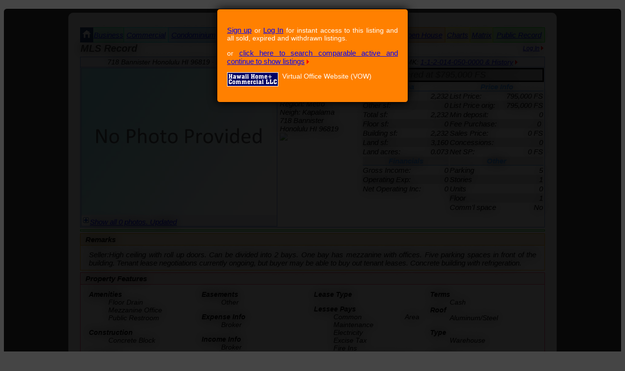

--- FILE ---
content_type: text/html
request_url: http://hawaiihome.cc/mls_com.asp?mls=1012377
body_size: 21260
content:
<!DOCTYPE html>
<html lang="en-US">
<html xmlns="http://www.w3.org/1999/xhtml" xmlns:v="urn:schemas-microsoft-com:vml">
<head>

<head>

<script type="text/javascript">
  var _gaq = _gaq || [];
  _gaq.push(['_setAccount', 'UA-28130896-1']);
  _gaq.push(['_setDomainName', '.hawaiihome.cc']);
  _gaq.push(['_trackPageview']);
  (function() {
    var ga = document.createElement('script'); ga.type = 'text/javascript'; ga.async = true;
    ga.src = ('https:' == document.location.protocol ? 'https://ssl' : 'http://www') + '.google-analytics.com/ga.js';
    var s = document.getElementsByTagName('script')[0]; s.parentNode.insertBefore(ga, s);
  })();
</script>
<link rel="stylesheet" type="text/css" href="css/css.css" />
<link rel="stylesheet" type="text/css" href="css/blur.css" />


<title>718 Bannister   Honolulu HI 96819 Neighborhood: Kapalama Region: Metro MLS: 1012377 Taxkey TMK: 1-1-2-014-050-0000 hawaiihome.cc</title>

<META NAME=DESCRIPTION CONTENT=718 Bannister Honolulu HI 96819 Neighborhood: Kapalama Region: Metro MLS: 1012377 Taxkey TMK: 1-1-2-014-050-0000 hawaiihome.cc>
<META NAME=KEYWORDS CONTENT=718 Bannister Honolulu HI 96819 Neighborhood: Kapalama Region: Metro MLS: 1012377 Taxkey TMK: 1-1-2-014-050-0000 hawaiihome.cc>
<META NAME=TITLE CONTENT=718 Bannister Honolulu HI 96819 Neighborhood: Kapalama Region: Metro MLS: 1012377 Taxkey TMK: 1-1-2-014-050-0000 hawaiihome.cc>
<meta http-equiv="content-type" content="text/html; charset=ISO-8859-1">
<meta http-equiv="pragma" content="no-cache">  
<meta name="author" content="Robin Glass @ gec-1.com">

<meta http-equiv="content-type" content="text/html; charset=utf-8"/>
<link href="https://google-developers.appspot.com/maps/documentation/javascript/examples/default.css" rel="stylesheet" type="text/css" />
<script src="https://maps.googleapis.com/maps/api/js?sensor=false" type="text/javascript"></script>
<script type="text/javascript">

  function initialize() {
    var fenway = new google.maps.LatLng(21.3322671438744,-157.882129826557);
    var mapOptions = {
      center: fenway,
      zoom: 14,
      mapTypeId: google.maps.MapTypeId.ROADMAP
    };
    var map = new google.maps.Map(
        document.getElementById("map_canvas"), mapOptions);
    var panoramaOptions = {
      position: fenway,
      pov: {
        heading: 34,
        pitch: 10,
        zoom: 1
      }
    };
    var panorama = new  google.maps.StreetViewPanorama(document.getElementById("pano"),panoramaOptions);
    map.setStreetView(panorama);
  }
</script>
</head>

<body class=m onload="initialize()"><center>
<center>&nbsp;</center>


<div class=blur>




<a href=https://plus.google.com/108019270540748695243?rel=author content=Google></a>
<div itemscope itemtype=http://schema.org/Offer>
<span itemprop=itemOffered itemscope itemtype=http://schema.org/SingleFamilyResidence>
<span itemprop=name content="Oahu Real Estate For Sale">


<!--gray frame begin-->
<table class=main>

<tr><td class=main><img src=image/ul.jpg border=0 class=showHide></td><td class=main><img src=image/h.jpg border=0 class=showHide></td><td class=main align=right><img src=image/ur.jpg border=0 class=showHide></td></tr>
<tr><td></td><td>

<table class=divider><tr><td class=divider>

<table class=navigation>
<tr>
<td class=home><a  href=index.asp title="Home Page"><img src=image/home.png class=showHide title="Home Page"></a></td>
<td class=bus><a class=bus href=select_bus.asp title="Search Business listings">Business</a></td>
<td class=com><a class=com href=select_com.asp title="Search Commercial Property listings">Commercial</a></td>
<td class=cnd><a class=cnd href=select_cnd.asp title="Search Condominium listings">Condominium</a></td>
<td class=for><a class=for href=select_for.asp title="Search Bank Owned REO Foreclosure listings">Foreclosure</a></td>
<td class=lnd><a class=lnd href=select_lnd.asp title="Search Vacant Land listings">Land</a></td>
<td class=mul><a class=mul href=select_mul.asp title="Search Multi Family Home listings">Multi Family</a></td>
<td class=pud><a class=pud href=select_res.asp title="Search Single Family Home listings">Single Family</a></td>
<td class=res><a class=res href=select_rnt.asp title="Search Rental listings">Rental</a></td>
<td class=rnt><a class=rnt href=openHouse.asp title="Get a list of all Open Houses scheduled during the next 30 days">Open House</a></td>
<td class=cht><a class=cht href=chart.asp title="Real time Statistics and Charts">Charts</a></td>
<td class=mat><a class=mat href=matrix.asp title="Condo Matrix">Matrix</a></td>
<td class=pub><a class=pub href=select_pub.asp title="Search Public Records.  Includes Sales History, Virtual Tours, MLS History and Open Houses">Public Record</a></td>
</tr>
<tr><td colspan=13 class=loggedInOut> 

<table border=0 cellpadding=0 cellspacing=0 width=100%>
<tr>
<td align=left><a class=propertytype>MLS Record</strong></a></td><form method=get action=saveToWatchList.asp>
<td align=right class=loggedInOut>
<a href=logIn.asp title='Register, Log In or Recover Password'>Log In</a> <a href=logIn.asp title='Register, Log In or Recover Password'><img src=redArrow.gif class=showHide></a>
</td></form>
</tr>
</table>


</td>
</tr>
</table>


</td></tr><tr><td class=divider>


<table class=address>
<tr><th class=address>718 Bannister   Honolulu HI 96819&nbsp;&middot;&nbsp;Neighborhood: Kapalama&nbsp;&middot;&nbsp;Region: Metro&nbsp;&middot;&nbsp;MLS: 1012377&nbsp;&middot;&nbsp;TMK: <a target=_blank title='open public record 1-1-2-14-50' href=pub.asp?taxkey=1-1-2-14-50>1-1-2-014-050-0000 &#038; History</a>&nbsp;<a target=_blank title='open public record 1-1-2-14-50' href=pub.asp?taxkey=1-1-2-14-50><img src=image/redArrow.gif class=showHide></a></th></tr>

	<tr><td class=address><table class=splash>
	<tr><td class=splash1>

	<table class=photo1><tr><td class=photo1>

	<img width=400 src=image/noPhoto.jpg>
	<br>


<div style="text-align:justify">
<script language="javascript"> 
function toggleZ() {
	var elem = document.getElementById("togBTexZ");
	var texB = document.getElementById("displayTexZ");
	if(elem.style.display == "block") {
    		elem.style.display = "none";
		texB.innerHTML = "<img src=image/show.png border=0>Show all 0 photos. Updated ";
  	}
	else {
		elem.style.display = "block";
		texB.innerHTML = "<img src=image/hide.png border=0>Hide additional photos";
	}
} 
</script>
<a class=photos id="displayTexZ" href="javascript:toggleZ();"><img src=image/show.png border=0>Show all 0 photos. Updated </a>
</style>



</td></tr></table>
	
	</td><td class=splash2>
	<table class=location>
	<tr><td style="font-family:Calibri,Arial;font-size:18px;weight:800;color:#000000;text-align:center;background-color:#aaaaaa;color:#2f302f;border:3px;border-color:#000000; border-style:solid;">Expired. It was offered at $795,000 FS</td></tr>
	</table>	
	<table class=location>
	<tr><td class=location4>
	<table class=sublocation>
<tr><th class=sublocation>Location</th></tr>
<tr><td class=subLocation>Prop Type: Commercial </td></tr>
<tr><td class=subLocation>Region: <!--<a href=http://www.hawaiihome.cc/chart/chart.html?series=Metro-res&get+charts=Submit>Stats</a>-->Metro</td></tr>
<tr><td class=subLocation>Neigh: Kapalama</td></tr>
<tr><td class=subLocation>718 Bannister<br> </td></tr>
<tr><td class=subLocation> Honolulu HI 96819 </td></tr>
<tr><td class=subLocation><img src=http://chart.apis.google.com/chart?chld=q&chs=110x110&cht=qr&chl=http://hawaiihome.cc/mls_com.asp?mls=1012377></td></tr>

</table>
	</td><td class=location4>
	<table class=sublocation>
<tr><th class=sublocation colspan=2>Area</th></tr>


<tr class=sc><td >Interior sf:</td><td align=right>2,232</td></tr>
<tr class=sc><td >Other sf:</td><td align=right>0</td></tr>
<tr class=sc><td >Total sf:</td><td align=right>2,232</td></tr>
<tr class=sc><td >Floor sf:</td><td align=right>0</td></tr>
<tr class=sc><td >Building sf:</td><td align=right>2,232</td></tr>
<tr class=sc><td >Land sf:</td><td align=right>3,160</td></tr>
<tr class=sc><td >Land acres:</td><td align=right>0.073</td></tr>






<tr class=sc><th class=sublocation colspan=2>Financials</th></tr>
<tr class=sc><td >Gross Income:</td><td align=right>0</td></tr>
<tr class=sc><td >Operating Exp:</td><td align=right>0</td></tr>
<tr class=sc><td >Net Operating Inc:</td><td align=right>0</td></tr>
</table>
	</td><td class=location6>
	

<table class=sublocation>
<tr ><th class=sublocation colspan=2>Price Info</th></tr>
<tr class=sc><td >List Price:</td><td align=right>795,000&nbsp;FS</td></tr>
<tr class=sc><td >List Price orig:</td><td align=right>795,000&nbsp;FS</td></tr>
<tr class=sc><td >Min deposit:</td><td align=right>0</td></tr>
<tr class=sc><td >Fee Purchase:</td><td align=right>0&nbsp;</td></tr>
<tr class=sc><td >Sales Price:</td><td align=right>0&nbsp;FS</td></tr>
<tr class=sc><td >Concessions:</td><td align=right>0</td></tr>
<tr class=sc><td >Net SP:</td><td align=right>0&nbsp;FS</td></tr>
<tr class=sc><th class=sublocation colspan=2>Other</th></tr>
<tr class=sc><td >Parking </td><td align=right>5</td></tr>
<tr class=sc><td >Stories </td><td align=right>1</td></tr>
<tr class=sc><td >Units </td><td align=right>0</td></tr>
<tr class=sc><td >Floor </td><td align=right>1</td></tr>
<tr class=sc><td ><a name title="Commercial Space">Comm'l space</a></td><td align=right>No</td></tr>


</table>






	</td></tr>
	</table>









	</td></tr>
	</table class=splash></td class=address></tr>

</table class=address>



</td></tr><tr><td class=divider>

<table class=photos>
<tr><td class=photos>


<div id="togBTexZ" style="display: none">
<center><table border=0 cellpadding=2 cellspacing=1></table></center>
</div>
</td></tr></table>
</td></tr>















<tr><td class=divider>
<table class=remarks>
<tr><th class=remarks>Remarks</th></tr>
<tr><td class=remarks>

<table class=remarksInside>
<tr>

<td class=remarksInside>Seller:High ceiling with roll up doors.  Can be divided into 2 bays.  One bay has mezzanine with offices.  Five parking spaces in front of the building.  Tenant lease negotiations currently ongoing, but buyer may be able to buy out tenant leases.  Concrete building with refrigeration.</td>

</tr>


</table>

</td></tr>
</table>



</td></tr><tr><td class=divider>





<table class=features>
<tr><th class=features>Property Features</th></tr>
<tr><td class=features>

<table class=featuresColumns>

<tr><td class=featuresColumns>

<dt>Amenities
<dd>Floor Drain<dd>Mezzanine Office<dd>Public Restroom
<p>

<dt>Construction
<dd>Concrete Block
<p>

<dt>Condition
<dd>Average
<p>



<dt>Cool System
<dd>None
<p>

<dt>Disclosures
<dd>Non Resident Owner
<p>



<dt>Documents
<dd>Building Plans
</td><td class=featuresColumns>




<dt>Easements
<dd>Other
<p>



<dt>Expense Info
<dd>Broker
<p>


<dt>Income Info
<dd>Broker
<p>



<dt>Floors
<dd>Concrete

<p>

<dt>Frontage
<dd>Industrial
<p>





<dt>Land Recorded
<dd>Regular System
</td><td class=featuresColumns>


<dt>Lease Type

<p>

<dt>Lessee Pays
<dd>Common Area Maintenance<dd>Electricity<dd>Excise Tax<dd>Fire Ins<dd>Janitorial/Trash Removal<dd>Lease Rent<dd>Liability Ins<dd>Real Estate Taxes<dd>Water
<p>

<dt>Listing Broker
<dd>DAY Real Estate Company
<p>



<dt>Loading
<dd>Loading Area
<p>

<dt>Parking
<dd>On Site
<p>

<dt>Sale Conditions

</td><td class=featuresColumns>

<dt>Terms
<dd>Cash





<dt>Roof
<dd>Aluminum/Steel
<p>


<dt>Type
<dd>Warehouse
<p>

<dt>Utilities
<dd>Heavy Electricity<dd>Small Water Meter
<p>

<dt>Sewer
<dd>Connected
<p>

<dt><a href=zoning.asp target=_blank>Zoning</a>
<dd>IMX-1 Industrial-Commercia

</td>
</tr>
</table>

</th></tr>
</table>





</td></tr>



<tr><td class=divider>

<table class=moreInfo>
<tr><th class=moreInfo>More Information</th></tr>

<tr><td class=moreInfo>

<table cellpadding=1 cellspacing=1 border=0>
<tr>
<td valign=top>

<table cellpadding=1 cellspacing=1 border=0 width=100%>
<tr class=sc><th></th><th align=right>Property Management</th></tr>
<tr class=sc><td>Company:</td><td align=right></td></tr>
<tr class=sc><td>Phone:</td><td align=right></td></tr>
</table>
<center>&nbsp;</center>
<table cellpadding=1 cellspacing=1 border=0 width=100%>
<tr class=sc><th></th><th align=right><a title="lookup public report" href=http://hawaii.gov/dcca_condo/ target=_blank>Public Report</a></th></tr>
<tr class=sc><td>Number</td><td align=right>0</td></tr>
</table>

<center>&nbsp;</center>
<table cellpadding=1 cellspacing=1 border=0 width=100%>
<tr class=sc><th></th><th align=right>Built</th></tr>
<tr class=sc><td>Year</td><td align=right>1981</td></tr>
</table>

</td><td  valign=top>

<table cellpadding=1 cellspacing=1 border=0 width=100%>
<tr class=sc><th></th><th align=right>Lease Info</th></tr>
<tr class=sc><td >Landlord</td><td ></td></tr>
<tr class=sc><td >Lessor</td><td ></td></tr>
<tr class=sc><td >Renegotiation</td><td ></td></tr>
<tr class=sc><td >Lease expires</td><td ></td></tr>
</table>
<center>&nbsp;</center>
<table  cellpadding=1 cellspacing=1 border=0 width=100%>
<tr class=sc><th align=right></th><th align=right>Year</th><th align=right>Rent per month</th></tr>
<tr class=sc><td>Current</td><td align=right>

0
</td><td align=right>0</td></tr>
<tr class=sc><td >Step up 1</td><td align=right>
0
</td><td align=right>
0
</td></tr>
</table>

</td>


<td valign=top>
<table cellpadding=1 cellspacing=1 border=0>
<tr class=sc><th  colspan=2 align=right>Real Property Tax 2010</th></tr>
<tr class=sc><td ></td><td align=right>Assessed</td></tr>
<tr class=sc><td >Land</td><td align=right>398,200</td></tr>
<tr class=sc><td >Improvement</td><td align=right>187,900</td></tr>
<tr class=sc><td >Total</td><td align=right>586,100</td></tr>
<tr class=sc><td ></td><td align=right>Yearly</td></tr>
<tr class=sc><td class=subLocation>Tax <a href=pdf/propertyTaxRates.pdf target=_blank>Rates <img src=image/redArrow.gif class=showHide></a></td><td align=right>7,345</td></tr>

<tr class=sc>
<form method="post" action="http://www.honolulupropertytax.com/Search/GenericSearch.aspx?mode=PARID" ><td align=right>
<input type="hidden" name="__VIEWSTATE" value="dDwtMTYxNDUyOTcwMTt0PEAwPDtvPHQ+Oz47bDxpPDA+Oz47bDx0PDtsPGk8ND47aTw2Pjs
+O2w8dDxwPHA8bDxWaXNpYmxlOz47bDxvPGY+Oz4+Oz47Oz47dDxwPHA8bDxWaXNpYmxlOz47bDxvPGY+Oz4+Oz47Oz47Pj47Pj47Pg=="> 
<input type="hidden" id="PageNum" name="PageNum"> 
<input type="hidden" id="SortBy" name="SortBy" value="PARID"> 
<input type="hidden" id="SortDir" name="SortDir" value=" asc"> 
<input type="hidden" id="PageSize" name="PageSize" value="15"> 
<input name="mode" id="mode" type="hidden" value="PARID"> 
<input name="hdSelected" id="hdSelected" type="hidden"> 
<input name="hdAction" id="hdAction" type="hidden"> 
<input name="hdsIndex" id="hdsIndex" type="hidden"> 
<input type="hidden" id="hdListType" name="hdListType" name="hdListType" value="PA"> 
<input type="hidden" id="sIndex" name="sIndex" value="-1"> 
<input type="hidden" id="hdSkip" name="hdSkip"> 
<input type="hidden" id="inpParid" name="inpParid" class="Input" size="20" maxLength="20" value=120140500000   > 
<input type=submit value="get current tax info">
</td></form>
</tr>
</table>
</td>

<td valign=top>
<table cellpadding=1 cellspacing=1 border=0>
<tr class=sc><th>348 Days on Market</th><th align=right>Key Dates</th></tr>
<tr class=sc><td>Original listing</td><td align=right>
9/6/2010
</td></tr>

<tr class=sc><td>List</td><td align=right>
9/18/2010
</td></tr>
<tr class=sc><td>Photo</td><td align=right>

</td></tr>
<tr class=sc><td>Modified</td><td align=right>
9/1/2011
</td></tr>

<tr class=sc><td>Price Change</td><td align=right>

</td></tr>
<tr class=sc><td>Status Change</td><td align=right>
9/1/2011
</td></tr>
<tr class=sc><td>Temporary Withdrawn</td><td align=right>

</td></tr>
<tr class=sc><td>Back on Market</td><td align=right>

</td></tr>
<tr class=sc><td>Off Market</td><td align=right>
9/1/2011
</td></tr>
<tr class=sc><td>Withdrawn</td><td align=right>

</td></tr>
<tr class=sc><td>Pending</td><td align=right>

</td></tr>
<tr class=sc><td>Closed</td><td align=right>

</td></tr>


</table>
</td>



</tr>
</table>


</td></tr>

</table>


</td></tr>











<tr><td class=divider>
<table class=share>
<tr><th class=share>Share</th></tr>
<tr><td class=share><table>
<tr><td class=shareColumns>
Email this deal&nbsp;<A HREF='mailto:?subject=MLS 1012377 hawaiihome.cc&body=Hi,%0A%0AI saw MLS 1012377 on hawaiihome.cc and I thought you might be interested.%0A%0AClick here to open the MLS http://hawaiihome.cc/mls_bus.asp?mls=1012377'><img src=image/share.png class=showHide></a>
</td><td class=shareColumns>

</td></tr></table>
</td></tr></table>
</td></tr>



<tr><td class=divider>


<table class=col1a100>
<tr><th class=col1a100>Representation, Questions & Additional Information</th></tr>
<tr><td class=col1a100>
<table>
<tr><td class=col1aColumns>

<table cellpadding=5 cellspacing=5><tr><td valign=top width=33%>
If you are already working with an agent, please contact them directly for more information on this Commercial listing.
</td><td class=col1aColmns>
<table>
<tr>
<td valign=top width=66%>
If you would like to work with a pro, contact:<br>
Robin Glass, (R), PB, MBA<br>Hawaii Home + Commercial LLC <br>&#9742; 808-358-1774<br>
<A HREF='mailto:?subject=MLS 1012377&body=Hi, I would like more info on MLS 1012377 please call me at ... '>glassr@hawaiihome.cc</a>

</td>
<td class=col2aColumns>
<!-- BEGIN LivePerson Button Code -->
<div id="lpButDivID-1312577610139"></div>
<script type="text/javascript" charset="UTF-8" src="https://server.iad.liveperson.net/hc/75712327/?cmd=mTagRepstate&site=75712327&buttonID=3&divID=lpButDivID-
1312577610139&bt=1&c=1"></script>
<!-- END LivePerson Button code -->
<p><a href=callto:RobinCharlesGlass><img src=image/skype.jpg width=25 class=showHide alt=skype title=skype></a>
</td>
<td class=col2aColumns>
<img src=image/me.jpg class=showHide>
</td>
</tr></table>
</td></tr></table>
</td></tr></table>
</td></tr></table>

</td></tr>





</table class=divider>

</td><td></td></tr>

<tr><td ></td><td ><img src=image/h.jpg border=0 class=showHide></td><td ></td></tr>
</table class=main>
<table class=main>

<tr><td class=footer colspan=3><center>&nbsp;</center><a href=index.asp alt="Home Page" title="Home Page"><img src=image/logo3.png class=showHide align=left></a>

 © Hawaii Home + Commercial LLC ® +1 (808) 358-1774 Email: glassr@hawaiihome.cc · Oahu Real Estate Brokerage · Equal Opportunity Housing ·  
Based on information from the Multiple Listing Service of HiCentral MLS, Ltd. IDX information is provided exclusively for consumers` personal, non-commercial use, that it may not be used for any purpose other than to identify prospective properties consumers may be interested in purchasing, and that the information is deemed reliable but not guaranteed. &copy; 2013 by HiCentral MLS, Ltd.
</td></tr>
</table class=main>




<div class=overlay>
<div>

<p><a class=invite href=http://hawaiihome.cc/logIn.asp>Sign up</a> or <a class=invite href=http://hawaiihome.cc/logIn.asp>Log In</a>  for instant access to this listing and all sold, expired and withdrawn listings.
<p>or <a class=invite href=select_com.asp>click here to search comparable active and continue to show listings</a> <a href=select_com.asp><img src=image/redArrow.gif class=showHide></a>
<p><a href=index.asp alt="Home Page" title="Home Page"><img src=image/logo3.png class=showHide align=left></a>&nbsp;&nbsp;Virtual Office Website (VOW)

</div>
</div>
</div>






<!-- BEGIN LivePerson Monitor. --><script language='javascript'> var lpMTagConfig = {'lpServer' : "server.iad.liveperson.net",'lpNumber' : "75712327",'lpProtocol' : (document.location.toString().indexOf('https:')==0) ? 'https' : 'http'}; function lpAddMonitorTag(src){if(typeof(src)=='undefined'||typeof(src)=='object'){src=lpMTagConfig.lpMTagSrc?lpMTagConfig.lpMTagSrc:'/hcp/html/mTag.js';}if(src.indexOf('http')!=0){src=lpMTagConfig.lpProtocol+"://"+lpMTagConfig.lpServer+src+'?site='+lpMTagConfig.lpNumber;}else{if(src.indexOf('site=')<0){if(src.indexOf('?')<0)src=src+'?';else src=src+'&';src=src+'site='+lpMTagConfig.lpNumber;}};var s=document.createElement('script');s.setAttribute('type','text/javascript');s.setAttribute('charset','iso-8859-1');s.setAttribute('src',src);document.getElementsByTagName('head').item(0).appendChild(s);} if (window.attachEvent) window.attachEvent('onload',lpAddMonitorTag); else window.addEventListener("load",lpAddMonitorTag,false);</script><!-- END LivePerson Monitor. -->


<center>&nbsp;</center>
<center>&nbsp;</center>
<center>&nbsp;</center>
<center>&nbsp;</center>
<center>&nbsp;</center>

</body>
</html>








--- FILE ---
content_type: text/css
request_url: http://hawaiihome.cc/css/css.css
body_size: 68190
content:
body.m {background-color:#454545; text-align:center;margin-top: 0px; margin-bottom:0px;}
td.main {height:8px;background-color:#FFFFFF;padding-left:0px;padding-right:0px;padding-top:0px;padding-bottom:0px;}
TABLE.main { -moz-border-radius:10px; -ms-border-radius:10px; -o-border-radius:10px; -webkit-border-radius:10px; border-radius:10px;width:1000px;background-color:white;border-collapse:collapse;padding-left:0px;padding-right:0px;padding-top:2px;padding-bottom:2px;}
TABLE.mainfooterCND { -moz-border-radius:10px; -ms-border-radius:10px; -o-border-radius:10px; -webkit-border-radius:10px; border-radius:10px;width:1100px;background-color:white;border-collapse:collapse;padding-left:0px;padding-right:0px;padding-top:2px;padding-bottom:2px;}

TABLE.0{width:1000px;background-color:#FFFFFF;border-collapse:collapse;}
TABLE.navigation{width:100%;border-collapse:collapse;font-size:10pt;background-color:white;width:100%;}
TABLE.divider{width:100%;}
TABLE.map {background-color:#454545; width:1730px;border-collapse:collapse;}
TD.location3 {vertical-align:top;border:0px;padding-left:0px;padding-right:0px;padding-top:0px;padding-bottom:0px;}
TD.gold {background-color:#feeb9d;}
TD.azure {background-color:#c5d9fc;}
TD.silver {background-color:#dedfe2;}

td.home {padding-left:0px;padding-right:0px;padding-top:0px;padding-bottom:0px;border:0px;background-color:#27447e;}

div.simplicity {style=font-family:Calibri,Verdana,Arial;font-size:18px;font-weight:800;text-align:center; color:#4c4c4b;padding-left:0px;padding-right:0px;padding-top:5px;padding-bottom:5px;}

table.roundElement  {border-radius: 10px;background-color:white;}

A.go {text-align:center;font-family:Calibri,Verdana,Arial;font-size:24px;font-weight:800;text-decoration:underline;color:blue;}
A.go:hover {text-align:center;font-family:Calibri,Verdana,Arial;font-size:24px;font-weight:800;text-decoration:underline;color:red;}
A.go:visited {text-align:center;font-family:Calibri,Verdana,Arial;font-size:24px;font-weight:800;text-decoration:underline;color:purple;}
A.go:active {text-align:center;font-family:Calibri,Verdana,Arial;font-size:24px;font-weight:800;text-decoration:none;color:green;}

TABLE.sHead {background-color:white;width:100%;}
td.sHeadL {background-color:white;text-align:justify;vertical-align:top;padding-left:10px;padding-right:10px;padding-top:0px;padding-bottom:0px;}
td.sHeadC {background-color:white;font-family:Calibri,Arial;font-size:18px;font-weight:800;text-align:center;vertical-align:center;padding-left:10px;padding-right:10px;padding-top:0px;padding-bottom:0px;}
td.sHeadR {background-color:white;text-align:right;vertical-align:top;padding-left:10px;padding-right:10px;padding-top:0px;padding-bottom:0px;}


TABLE.savedSearch {border-collapse:collapse;background-color:white;width:100%;}
TABLE.chart {border-collapse:collapse;vertical-align:top;font-family:Calibri,Arial;font-size:15px;font-weight:300;color:#000000;background-color:white;}
TABLE.chartSmall {border-collapse:collapse;vertical-align:top;font-family:Calibri,Arial;font-size:12px;font-weight:300;color:#000000;background-color:white;}

TABLE.tables{border-collapse:collapse;font-size:10pt;background-color:white;width:100%;}
TABLE.access {border-collapse:collapse;font-family:Calibri,Arial;font-size:11px;width:350px;}
TABLE.details {border-collapse:collapse;width:100%;text-align:top;vertical-align:top;}
td.details {text-align:top;vertical-align:top;padding-left:4px;padding-right:4px;padding-top:4px;padding-bottom:4px;}
TABLE.ma{border-collapse:collapse;font-family:Calibri,Arial;font-size:15px;font-weight:300;background-color:white;width:100%;}

TABLE.flood {text-align:justify;border-collapse:collapse;width:100%;text-align:top;vertical-align:top;font-family:Calibri,Arial;font-size:15px;font-weight:300;color:#000000;}
TH.flood {text-align:justify;text-align:top;vertical-align:top;font-family:Calibri,Arial;font-size:18px;font-weight:800;color:#000000;}
TD.flood {text-align:justify;text-align:top;vertical-align:top;font-family:Calibri,Arial;font-size:15px;font-weight:300;color:#000000;}

TH.ma {text-align:center;text-align:top;vertical-align:top;font-family:Calibri,Arial;font-size:15px;font-weight:800;color:#000000;}
TH.mas {width:25px;text-align:center;text-align:top;vertical-align:top;font-family:Calibri,Arial;font-size:11px;font-weight:300;color:#000000;}
TD.mas {width:25px;text-align:center;text-align:top;vertical-align:top;font-family:Calibri,Arial;font-size:15px;font-weight:300;color:#000000;}


tr.scs:nth-child(odd){text-align:left;vertical-align:text-top;background-color: #e4e4e5;padding-left:1.0em;padding-right:1.0em;COLOR:#000000;FONT-SIZE:12px;font-weight:300;FONT-FAMILY:Calibri,Verdana,Arial;} 
tr.scs:nth-child(even){text-align:left;vertical-align:text-top;background-color: #FFFFFF;padding-left:1.0em;padding-right:1.0em;COLOR:#000000;FONT-SIZE:12px;font-weight:300;FONT-FAMILY:Calibri,Verdana,Arial;}


TABLE.hud
select.propType {font-family:calibri,arial;font-size:16px;}
option.propType {font-family:calibri,arial;font-size:16px;}
input.hud {font-family:calibri,arial;font-size:16px;text-align:right; width:3em;}

tr.sc:nth-child(odd){text-align:left;vertical-align:text-top;background-color: #e4e4e5;padding-left:1.0em;padding-right:1.0em;COLOR:#000000;FONT-SIZE:15px;font-weight:300;FONT-FAMILY:Calibri,Verdana,Arial;} 
tr.sc:nth-child(even){text-align:left;vertical-align:text-top;background-color: #FFFFFF;padding-left:1.0em;padding-right:1.0em;COLOR:#000000;FONT-SIZE:15px;font-weight:300;FONT-FAMILY:Calibri,Verdana,Arial;}

tr.scl:nth-child(odd){text-align:left;vertical-align:text-top;background-color: #e4e4e5;padding-left:1.0em;padding-right:1.0em;COLOR:#000000;FONT-SIZE:18px;font-weight:800;FONT-FAMILY:Calibri,Verdana,Arial;} 
tr.scl:nth-child(even){text-align:left;vertical-align:text-top;background-color: #FFFFFF;padding-left:1.0em;padding-right:1.0em;COLOR:#000000;FONT-SIZE:18px;font-weight:800;FONT-FAMILY:Calibri,Verdana,Arial;}


A.scl {text-align:justify;left:50px;font-family:Calibri,Verdana,Arial;font-size:18px;font-weight:800;text-decoration:underline;color:blue;}
A.scl:hover {text-align:justify;left:50px;font-family:Calibri,Verdana,Arial;font-size:18px;font-weight:800;text-decoration:underline;color:red;}
A.scl:visited {text-align:justify;left:50px;font-family:Calibri,Verdana,Arial;font-size:18px;font-weight:800;text-decoration:underline;color:purple;}
A.scl:active {text-align:justify;left:50px;font-family:Calibri,Verdana,Arial;font-size:18px;font-weight:800;text-decoration:none;color:green;}



tr.scw {text-align:left;vertical-align:text-top;background-color: #FFFFFF;padding-left:1.0em;padding-right:1.0em;COLOR:#000000;FONT-SIZE:15px;font-weight:300;FONT-FAMILY:Calibri,Verdana,Arial;}


TD.footer{text-align:justify;font-family:Calibri,Arial;font-size:12px;font-weight:300;color:#FFFFFF;background-color:#454545;}

a.propertytype {font-family:Calibri,Arial;font-size:20px;font-weight:800;color:#3e3e3e;}

td.home {padding-left:0px;padding-right:0px;padding-top:0px;padding-bottom:0px;border:0px;background-color:#27447e;border-style:solid;border-width:1px;border-color:#27447e;}
td.bus {font-family:Calibri,Arial;font-size:15px;font-weight:300;text-align:center;padding-left:0px;padding-right:0px;padding-top:0px;padding-bottom:0px;border-style:solid;border-width:1px;border-color:#02fe99;background-color:#bdfee4;color:black;}
td.com {font-family:Calibri,Arial;font-size:15px;font-weight:300;text-align:center;padding-left:2px;padding-right:2px;padding-top:2px;padding-bottom:2px;border-style:solid;border-width:1px;border-color:#01fefe;background-color:#d2fefe;color:black;}
td.cnd {font-family:Calibri,Arial;font-size:15px;font-weight:300;text-align:center;padding-left:2px;padding-right:2px;padding-top:2px;padding-bottom:2px;border-style:solid;border-width:1px;border-color:#0299fe;background-color:#bee5fe;color:black;}
td.for {font-family:Calibri,Arial;font-size:15px;font-weight:300;text-align:center;padding-left:2px;padding-right:2px;padding-top:2px;padding-bottom:2px;border-style:solid;border-width:1px;border-color:#0000ff;background-color:#cacafe;color:black;}
td.lnd {font-family:Calibri,Arial;font-size:15px;font-weight:300;text-align:center;padding-left:2px;padding-right:2px;padding-top:2px;padding-bottom:2px;border-style:solid;border-width:1px;border-color:#9a03fe;background-color:#e9c9fe;color:black;}
td.mul {font-family:Calibri,Arial;font-size:15px;font-weight:300;text-align:center;padding-left:2px;padding-right:2px;padding-top:2px;padding-bottom:2px;border-style:solid;border-width:1px;border-color:#fd03fd;background-color:#ffccff;color:black;}
td.pud {font-family:Calibri,Arial;font-size:15px;font-weight:300;text-align:center;padding-left:0px;padding-right:0px;padding-top:0px;padding-bottom:0px;border-style:solid;border-width:1px;border-color:#fe0299;background-color:#fec2e6;color:black;}
td.res {font-family:Calibri,Arial;font-size:15px;font-weight:300;text-align:center;padding-left:2px;padding-right:2px;padding-top:2px;padding-bottom:2px;border-style:solid;border-width:1px;border-color:#ff0202;background-color:#febfbf;color:black;}
td.rnt {font-family:Calibri,Arial;font-size:15px;font-weight:300;text-align:center;padding-left:2px;padding-right:2px;padding-top:2px;padding-bottom:2px;border-style:solid;border-width:1px;border-color:#ff9a02;background-color:#ffe6c1;color:black;}
td.cht {font-family:Calibri,Arial;font-size:15px;font-weight:300;text-align:center;padding-left:2px;padding-right:2px;padding-top:2px;padding-bottom:2px;border-style:solid;border-width:1px;border-color:#ffff00;background-color:#fefec4;color:black;}
td.mat {font-family:Calibri,Arial;font-size:15px;font-weight:300;text-align:center;padding-left:2px;padding-right:2px;padding-top:2px;padding-bottom:2px;border-style:solid;border-width:1px;border-color:#99fe02;background-color:#e5febe;color:black;}
td.pub {font-family:Calibri,Arial;font-size:15px;font-weight:300;text-align:center;padding-left:2px;padding-right:2px;padding-top:2px;padding-bottom:2px;border-style:solid;border-width:1px;border-color:#01ff01;background-color:#c3ffc3;color:black;}


td.myAcctNav {background-color:#f3f1f1;font-family:Calibri,Arial;font-size:13px;font-weight:300;text-align:center;padding-left:0px;padding-right:0px;padding-top:2px;padding-bottom:2px;border-style:solid;border-width:0px;}


a.cap {;font-family:Calibri,Arial;font-size:13px;font-weight:300;text-align:center;padding-left:0px;padding-right:0px;padding-top:0px;padding-bottom:0px;background-color:#;text-decoration:underline;color:blue;}
a.cap:hover {;font-family:Calibri,Arial;font-size:13px;font-weight:300;text-align:center;padding-left:0px;padding-right:0px;padding-top:0px;padding-bottom:0px;background-color:#;text-decoration:underline;color:red;}
a.cap:visited {;font-family:Calibri,Arial;font-size:13px;font-weight:300;text-align:center;padding-left:0px;padding-right:0px;padding-top:0px;padding-bottom:0px;background-color:#;text-decoration:underline;color:purple;}
a.cap:active {;font-family:Calibri,Arial;font-size:13px;font-weight:300;text-align:center;padding-left:0px;padding-right:0px;padding-top:0px;padding-bottom:0px;background-color:#;text-decoration:none;color:green;}


a.bus {;font-family:Calibri,Arial;font-size:15px;font-weight:300;text-align:center;padding-left:0px;padding-right:0px;padding-top:0px;padding-bottom:0px;background-color:#;text-decoration:underline;color:blue;}
a.bus:hover {;font-family:Calibri,Arial;font-size:15px;font-weight:300;text-align:center;padding-left:0px;padding-right:0px;padding-top:0px;padding-bottom:0px;background-color:#;text-decoration:underline;color:red;}
a.bus:visited {;font-family:Calibri,Arial;font-size:15px;font-weight:300;text-align:center;padding-left:0px;padding-right:0px;padding-top:0px;padding-bottom:0px;background-color:#;text-decoration:underline;color:purple;}
a.bus:active {;font-family:Calibri,Arial;font-size:15px;font-weight:300;text-align:center;padding-left:0px;padding-right:0px;padding-top:0px;padding-bottom:0px;background-color:#;text-decoration:none;color:green;}

a.com {;font-family:Calibri,Arial;font-size:15px;font-weight:300;text-align:center;padding-left:2px;padding-right:2px;padding-top:2px;padding-bottom:2px;background-color:#;text-decoration:underline;color:blue;}
a.com:hover {;font-family:Calibri,Arial;font-size:15px;font-weight:300;text-align:center;padding-left:2px;padding-right:2px;padding-top:2px;padding-bottom:2px;background-color:#;text-decoration:underline;color:red;}
a.com:visited {;font-family:Calibri,Arial;font-size:15px;font-weight:300;text-align:center;padding-left:2px;padding-right:2px;padding-top:2px;padding-bottom:2px;background-color:#;text-decoration:underline;color:purple;}
a.com:active {;font-family:Calibri,Arial;font-size:15px;font-weight:300;text-align:center;padding-left:2px;padding-right:2px;padding-top:2px;padding-bottom:2px;background-color:#;text-decoration:none;color:green;}

a.cnd {;font-family:Calibri,Arial;font-size:15px;font-weight:300;text-align:center;padding-left:2px;padding-right:2px;padding-top:2px;padding-bottom:2px;background-color:#;text-decoration:underline;color:blue;}
a.cnd:hover {;font-family:Calibri,Arial;font-size:15px;font-weight:300;text-align:center;padding-left:2px;padding-right:2px;padding-top:2px;padding-bottom:2px;background-color:#;text-decoration:underline;color:red;}
a.cnd:visited {;font-family:Calibri,Arial;font-size:15px;font-weight:300;text-align:center;padding-left:2px;padding-right:2px;padding-top:2px;padding-bottom:2px;background-color:#;text-decoration:underline;color:purple;}
a.cnd:active {;font-family:Calibri,Arial;font-size:15px;font-weight:300;text-align:center;padding-left:2px;padding-right:2px;padding-top:2px;padding-bottom:2px;background-color:#;text-decoration:none;color:green;}

a.for {;font-family:Calibri,Arial;font-size:15px;font-weight:300;text-align:center;padding-left:2px;padding-right:2px;padding-top:2px;padding-bottom:2px;background-color:#;text-decoration:underline;color:blue;}
a.for:hover {;font-family:Calibri,Arial;font-size:15px;font-weight:300;text-align:center;padding-left:2px;padding-right:2px;padding-top:2px;padding-bottom:2px;background-color:#;text-decoration:underline;color:red;}
a.for:visited {;font-family:Calibri,Arial;font-size:15px;font-weight:300;text-align:center;padding-left:2px;padding-right:2px;padding-top:2px;padding-bottom:2px;background-color:#;text-decoration:underline;color:purple;}
a.for:active {;font-family:Calibri,Arial;font-size:15px;font-weight:300;text-align:center;padding-left:2px;padding-right:2px;padding-top:2px;padding-bottom:2px;background-color:#;text-decoration:none;color:green;}

a.lnd {;font-family:Calibri,Arial;font-size:15px;font-weight:300;text-align:center;padding-left:2px;padding-right:2px;padding-top:2px;padding-bottom:2px;background-color:#;text-decoration:underline;color:blue;}
a.lnd:hover {;font-family:Calibri,Arial;font-size:15px;font-weight:300;text-align:center;padding-left:2px;padding-right:2px;padding-top:2px;padding-bottom:2px;background-color:#;text-decoration:underline;color:red;}
a.lnd:visited {;font-family:Calibri,Arial;font-size:15px;font-weight:300;text-align:center;padding-left:2px;padding-right:2px;padding-top:2px;padding-bottom:2px;background-color:#;text-decoration:underline;color:purple;}
a.lnd:active {;font-family:Calibri,Arial;font-size:15px;font-weight:300;text-align:center;padding-left:2px;padding-right:2px;padding-top:2px;padding-bottom:2px;background-color:#;text-decoration:none;color:green;}

a.mul {;font-family:Calibri,Arial;font-size:15px;font-weight:300;text-align:center;padding-left:2px;padding-right:2px;padding-top:2px;padding-bottom:2px;background-color:#;text-decoration:underline;color:blue;}
a.mul:hover {;font-family:Calibri,Arial;font-size:15px;font-weight:300;text-align:center;padding-left:2px;padding-right:2px;padding-top:2px;padding-bottom:2px;background-color:#;text-decoration:underline;color:red;}
a.mul:visited {;font-family:Calibri,Arial;font-size:15px;font-weight:300;text-align:center;padding-left:2px;padding-right:2px;padding-top:2px;padding-bottom:2px;background-color:#;text-decoration:underline;color:purple;}
a.mul:active {;font-family:Calibri,Arial;font-size:15px;font-weight:300;text-align:center;padding-left:2px;padding-right:2px;padding-top:2px;padding-bottom:2px;background-color:#;text-decoration:none;color:green;}

a.pud {font-family:Calibri,Arial;font-size:15px;font-weight:300;text-align:center;padding-left:2px;padding-right:2px;padding-top:2px;padding-bottom:2px;background-color:#;text-decoration:underline;color:blue;}
a.pud:hover {;font-family:Calibri,Arial;font-size:15px;font-weight:300;text-align:center;padding-left:2px;padding-right:2px;padding-top:2px;padding-bottom:2px;background-color:#;text-decoration:underline;color:red;}
a.pud:visited {;font-family:Calibri,Arial;font-size:15px;font-weight:300;text-align:center;padding-left:2px;padding-right:2px;padding-top:2px;padding-bottom:2px;background-color:#;text-decoration:underline;color:purple;}
a.pud:active {;font-family:Calibri,Arial;font-size:15px;font-weight:300;text-align:center;padding-left:2px;padding-right:2px;padding-top:2px;padding-bottom:2px;background-color:#;text-decoration:none;color:green;}

a.res {;font-family:Calibri,Arial;font-size:15px;font-weight:300;text-align:center;padding-left:2px;padding-right:2px;padding-top:2px;padding-bottom:2px;background-color:#;text-decoration:underline;color:blue;}
a.res:hover {;font-family:Calibri,Arial;font-size:15px;font-weight:300;text-align:center;padding-left:2px;padding-right:2px;padding-top:2px;padding-bottom:2px;background-color:#;text-decoration:underline;color:red;}
a.res:visited {;font-family:Calibri,Arial;font-size:15px;font-weight:300;text-align:center;padding-left:2px;padding-right:2px;padding-top:2px;padding-bottom:2px;background-color:#;text-decoration:underline;color:purple;}
a.res:active {;font-family:Calibri,Arial;font-size:15px;font-weight:300;text-align:center;padding-left:2px;padding-right:2px;padding-top:2px;padding-bottom:2px;background-color:#;text-decoration:none;color:green;}

a.rnt {;font-family:Calibri,Arial;font-size:15px;font-weight:300;text-align:center;padding-left:2px;padding-right:2px;padding-top:2px;padding-bottom:2px;background-color:#;text-decoration:underline;color:blue;}
a.rnt:hover {;font-family:Calibri,Arial;font-size:15px;font-weight:300;text-align:center;padding-left:2px;padding-right:2px;padding-top:2px;padding-bottom:2px;background-color:#;text-decoration:underline;color:red;}
a.rnt:visited {;font-family:Calibri,Arial;font-size:15px;font-weight:300;text-align:center;padding-left:2px;padding-right:2px;padding-top:2px;padding-bottom:2px;background-color:#;text-decoration:underline;color:purple;}
a.rnt:active {;font-family:Calibri,Arial;font-size:15px;font-weight:300;text-align:center;padding-left:2px;padding-right:2px;padding-top:2px;padding-bottom:2px;background-color:#;text-decoration:none;color:green;}

a.pub {;font-family:Calibri,Arial;font-size:15px;font-weight:300;text-align:center;padding-left:2px;padding-right:2px;padding-top:2px;padding-bottom:2px;background-color:#;text-decoration:underline;color:blue;}
a.pub:hover {;font-family:Calibri,Arial;font-size:15px;font-weight:300;text-align:center;padding-left:2px;padding-right:2px;padding-top:2px;padding-bottom:2px;background-color:#;text-decoration:underline;color:red;}
a.pub:visited {;font-family:Calibri,Arial;font-size:15px;font-weight:300;text-align:center;padding-left:2px;padding-right:2px;padding-top:2px;padding-bottom:2px;background-color:#;text-decoration:underline;color:purple;}
a.pub:active {;font-family:Calibri,Arial;font-size:15px;font-weight:300;text-align:center;padding-left:2px;padding-right:2px;padding-top:2px;padding-bottom:2px;background-color:#;text-decoration:none;color:green;}

a.invite {;font-family:Calibri,Verdana,Arial;font-size:15px;font-weight:300;text-decoration:underline;color:blue;}
a.invite:hover {;font-family:Calibri,Verdana,Arial;font-size:15px;font-weight:300;text-decoration:underline;color:yellow;}
a.invite:visited {;font-family:Calibri,Verdana,Arial;font-size:15px;font-weight:300;text-decoration:underline;color:purple;}
a.invite:active {;font-family:Calibri,Verdana,Arial;font-size:15px;font-weight:300;text-decoration:none;color:yellow;}




TABLE.address{font-family:arial;border-collapse:collapse;font-size:10pt;background-color:white;width:100%;}
TH.address{width:100%;font-family:Calibri,Arial;font-size:14px;font-weight:300;padding-left:10px;padding-right:10px;padding-top:2px;padding-bottom:2px;background-color:#EBEFF9;color:black;border-style:solid;border-width:1px;border-color:#6B90DA;}
TD.address{font-family:Calibri,Arial;font-size:14px;font-weight:300;background-color:white;text-align:center;border-style:solid;border-width:1px;border-color:#6B90DA;}
TH.addressB{width:100%;text-align:justify;font-family:Calibri,Arial;font-size:15px;font-weight:800;padding-left:10px;padding-right:10px;padding-top:2px;padding-bottom:2px;background-color:#EBEFF9;color:black;border-style:solid;border-width:1px;border-color:#6B90DA;}
TD.addressL{font-family:Calibri,Arial;font-size:15px;font-weight:300;background-color:white;text-align:justify;border-style:solid;border-width:1px;border-color:#6B90DA;padding-left:10px;padding-right:10px;padding-top:2px;padding-bottom:2px;}


TABLE.logInFrame {text-align:top;vertical-align:top;border-collapse:collapsebackground-color:white;width:100%;}
TD.logInFrame {text-align:top;vertical-align:top;font-family:calibri,arial;font-size:12pt;background-color:white;}
TABLE.logIn {font-family:calibri,arial;border-collapse:collapse;font-size:12pt;background-color:white;width:100%;}
TH.logIn {width:100%;font-family:Calibri,Arial;font-size:16px;font-weight:800;padding-left:10px;padding-right:10px;padding-top:2px;padding-bottom:2px;background-color:#EBEFF9;color:black;border-style:solid;border-width:1px;border-color:#6B90DA;}
TD.logIn {background-color:white;text-align:justify;border-style:solid;border-width:1px;border-color:#6B90DA;}
INPUT.logIn {background-color:white;text-align:justify;border-style:solid;border-width:1px;border-color:#6B90DA;font-family:calibri,arial;font-size:13pt;}
INPUT.logInSubmit {text-align:center;}
SELECT.logIn {font-family:calibri,arial;font-size:16px;}

TEXTAREA.logIn {font-family:calibri,arial;font-size:12pt;}


TABLE.splash {width:100%;vertical-align:top;border-collapse:collapse;}
TD.splash1 {width:400;border:0px;vertical-align:top;padding-left:0px;padding-right:0px;padding-top:0px;padding-bottom:0px;font-family:Calibri,Arial;font-size:14px;font-weight:300;text-align:center;padding-left:0px;padding-right:0px;padding-top:0px;padding-bottom:0px;border:0px;}
TD.splash2 {width:640;border:0px;vertical-align:top;padding-left:0px;padding-right:0px;padding-top:0px;padding-bottom:0px;}
TABLE.containing3Tables {width:100%;vertical-align:top;border-collapse:collapse;}

TABLE.photo1{font-family:arial;border-collapse:collapse;background-color:white;width:400px;}
Td.photo1{width:100%;font-family:Calibri,Arial;font-size:14px;font-weight:300;padding-left:0px;padding-right:0px;padding-top:0px;padding-bottom:0px;background-color:#EBEFF9;color:black;border-style:solid;border-width:1px;border-color:#6B90DA;}


TABLE.location{width:100%;vertical-align:top;border-collapse:collapse;padding-left:0px;padding-right:0px;padding-top:0px;padding-bottom:0px;}
TD.location1 {width:200px;vertical-align:top;border:0px;padding-left:0px;padding-right:0px;padding-top:0px;padding-bottom:0px;}
TD.location2 {width:140px;vertical-align:top;border:0px;padding-left:0px;padding-right:0px;padding-top:0px;padding-bottom:0px;}
TD.location3 {width:260px;vertical-align:top;border:0px;padding-left:0px;padding-right:0px;padding-top:0px;padding-bottom:0px;}

TABLE.sublocation{border-collapse:collapse;width:100%;vertical-align:top;border:0px;padding-left:1px;padding-right:1px;padding-top:0px;padding-bottom:0px;}
TH.sublocation {font-family:Calibri,Arial;font-size:15px;weight:800;color:#4096f4;text-align:center;vertical-align:top;border:1px;border-color:#FFFFFF #FFFFFF #4096f4 #FFFFFF; border-style:solid;padding-left:5px;padding-right:5px;padding-top:0px;padding-bottom:0px;}
TD.subLocation {font-family:Calibri,Arial;font-size:15px;color:black;border:0px;vertical-align:top;text-align:justify;padding-left:5px;padding-right:5px;padding-top:0px;padding-bottom:0px;}
TD.subLocationL {font-family:Calibri,Arial;font-size:15px;color:black;border:0px;vertical-align:top;text-align:justify;left:50px;padding-left:5px;padding-right:5px;padding-top:0px;padding-bottom:0px;}

Td.sublocation1 {font-family:Calibri,Arial;font-size:15px;color:black;border:0px;vertical-align:top;text-align:justify;left:50px;padding-left:5px;padding-right:5px;padding-top:0px;padding-bottom:0px;}
Td.sublocation2 {text-align:justify;font-family:Calibri,Arial;font-size:15px;weight:800;color:black;vertical-align:top;border:0px;padding-left:0px;padding-right:0px;padding-top:0px;padding-bottom:0px;}
Td.sublocation1r {text-align:right;font-family:Calibri,Arial;font-size:15px;weight:800;color:#4096f4;vertical-align:top;border:1px;border-color:#4096f4 #FFFFFF #FFFFFF #FFFFFF; border-style:solid;padding-left:0px;padding-right:0px;padding-top:0px;padding-bottom:0px;}
Td.sublocation2r {text-align:right;font-family:Calibri,Arial;font-size:15px;weight:800;color:#4096f4;vertical-align:top;border:1px;padding-left:0px;padding-right:0px;padding-top:0px;padding-bottom:0px;}


TD.location4 {width:200px;vertical-align:top;border:0px;padding-left:0px;padding-right:0px;padding-top:0px;padding-bottom:0px;}
TD.location5 {width:200px;vertical-align:top;border:0px;padding-left:0px;padding-right:0px;padding-top:0px;padding-bottom:0px;}
TD.location6 {width:200px;vertical-align:top;border:0px;padding-left:0px;padding-right:0px;padding-top:0px;padding-bottom:0px;}


TABLE.rooms{width:100%;vertical-align:top;border:0px;padding-left:0px;padding-right:0px;padding-top:0px;padding-bottom:0px;}
TD.rooms{font-family:Calibri,Arial;font-size:15px;color:black;border:0px;text-align:justify;left:50px;padding-left:0px;padding-right:0px;padding-top:0px;padding-bottom:0px;}

TD.loggedInOut {background-color:white;font-family:Calibri,Arial;font-size:12px;weight:300;color:#000000;text-align:right;padding-left:1px;padding-right:1px;padding-top:1px;padding-bottom:1px;}

td.guage {width:300px;vertical-align:center;text-align:right;}
td.guageC {width:600px;vertical-align:center;text-align:right;}

TD.numbers {background-color:white;font-family:Calibri,Arial;font-size:15px;weight:300;color:#000000;text-align:right;padding-left:1px;padding-right:1px;padding-top:0px;padding-bottom:0px;}
TD.area {vertical-align:top;border:0px;}

TABLE.photos{border-collapse:collapse;font-size:10pt;background-color:white;width:100%;}
TH.photos{width:1000;font-family:Calibri,Arial;font-size:15px;background-color:#d8fde5;color:black;border-style:solid;border-width:1px;border-color:#06c906;text-align:justify;padding-left:10px;padding-right:10px;padding-top:3px;padding-bottom:3px;}
TD.photos{font-family:font-size:10pt;background-color:white;color:black;border-style:solid;border-width:1px;border-color:#06c906;text-align:center;}
A.photos {border:0;text-align:justify;left:50px;font-family:Calibri,Arial;font-size:15px;font-weight:300;text-decoration:underline;color:blue;}
A.photos:hover {border:0;text-align:justify;left:50px;font-family:Calibri,Arial;font-size:15px;font-weight:300;text-decoration:underline;color:red;}
A.photos:visited {border:0;text-align:justify;left:50px;font-family:Calibri,Arial;font-size:15px;font-weight:300;text-decoration:underline;color:purple;}
A.photos:active {border:0;text-align:justify;left:50px;font-family:Calibri,Arial;font-size:15px;font-weight:300;text-decoration:none;color:green;}


TH.BUS{Calibri,Arial;font-size:15px;font-weight:300;text-align:justify;left:50px;padding-left:2px;padding-right:2px;padding-top:2px;padding-bottom:2px;background-color:#EBEFF9;color:black;border-style:solid;border-width:1px;border-color:#6B90DA;}
A.BUS {text-align:justify;left:50px;font-family:Calibri,Arial;font-size:15px;font-weight:300;text-decoration:underline;color:blue;}
A.BUS:hover {text-align:justify;left:50px;font-family:Calibri,Arial;font-size:15px;font-weight:300;text-decoration:underline;color:red;}
A.BUS:visited {text-align:justify;left:50px;font-family:Calibri,Arial;font-size:15px;font-weight:300;text-decoration:underline;color:purple;}
A.BUS:active {text-align:justify;left:50px;font-family:Calibri,Arial;font-size:15px;font-weight:300;text-decoration:none;color:green;}



TABLE.openhouse{font-family:arial;border-collapse:collapse;font-size:10pt;background-color:white;width:100%;}
TH.openhouse{font-family:Calibri,Arial;font-size:15px;font-weight:820;background-color:#fbebca;color:black;border-style:solid;border-width:1px;border-color:#f9a907;text-align:justify;padding-left:10px;padding-right:10px;padding-top:3px;padding-bottom:3px;}
TABLE.openhouseInside{border-collapse:collapse;background-color:white;width:100%;}
TD.openhouse{width:60%;font-family:text-align:justify;left:50px;font-family:Calibri,Arial;font-size:15px;font-weight:300;vertical-align:top;padding-left:10px;padding-right:10px;padding-top:3px;padding-bottom:3px;}
TD.openhouseFrame{background-color:white;color:black;border-style:solid;border-width:1px;border-color:#f9a907;text-align:center;}
td.openHouseDetails {text-align:justify;}


TABLE.virtual{font-family:arial;border-collapse:collapse;font-size:10pt;background-color:white;width:100%;}
TH.virtual{font-family:Calibri,Arial;font-size:15px;font-weight:820;background-color:#fbebca;color:black;border-style:solid;border-width:1px;border-color:#f9a907;text-align:justify;padding-left:10px;padding-right:10px;padding-top:3px;padding-bottom:3px;}
TABLE.virtualInside{border-collapse:collapse;background-color:white;width:100%;}
TD.virtual{width:60%;font-family:text-align:justify;left:50px;font-family:Calibri,Arial;font-size:15px;font-weight:300;vertical-align:top;padding-left:10px;padding-right:10px;padding-top:3px;padding-bottom:3px;}
TD.virtualFrame{background-color:white;color:black;border-style:solid;border-width:1px;border-color:#f9a907;}



table.statusMatrix{font-family:Calibri,Arial;font-size:15px;font-weight:300;text-align:justify;}

TABLE.share {border-collapse:collapse;background-color:white;width:100%;}
TH.share{font-family:Calibri,Arial;font-size:15px;font-weight:800;background-color:#f5d5fd;color:black;border-style:solid;border-width:1px;border-color:#bd07eb;text-align:justify;padding-left:10px;padding-right:10px;padding-top:3px;padding-bottom:3px;}
TD.share{padding-left:5px;padding-right:5px;padding-top:5px;padding-bottm:5px;font-family:Calibri,Arial;font-size:15px;font-weight:300;vertical-align:top;background-color:white;color:black;border-style:solid;border-width:1px;border-color:#bd07eb;text-align:justify;left:50px;}
TD.shareP{font-family:Calibri,Arial;font-size:15px;font-weight:300;vertical-align:top;background-color:white;color:black;border-style:solid;border-width:1px;border-color:#bd07eb;text-align:justify;left:50px;padding-left:10px;padding-right:10px;padding-top:3px;padding-bottom:3px;}

TD.shareColumns{font-family:Calibri,Arial;font-size:15px;font-weight:300;vertical-align:top;padding-left:10px;padding-right:10px;padding-top:5px;padding-bottom:0px;}

TABLE.slideshow {border-collapse:collapse;background-color:white;width:100%;}
TD.slideshowL{width:640px;height:480px;vertical-align:top;text-align:justify;border-width:0px;border-color:#ffff00;padding-left:0px;padding-right:0px;padding-top:0px;padding-bottom:0px;}
TD.slideshowR{width:360px;height:480px;vertical-align:top;text-align:justify;font-family:Calibri,Arial;font-size:15px;font-weight:300;background-color:white;color:black;border-style:solid;border-width:0px;border-color:#ffff00;padding-left:10px;padding-right:3px;padding-top:0px;padding-bottom:0px;}


TABLE.about {border-collapse:collapse;background-color:white;width:100%;}
TH.about{text-align:justify;font-family:Calibri,Arial;font-size:15px;font-weight:800;background-color:#fdfdc4;color:black;border-style:solid;border-width:1px;border-color:#ffff00;padding-left:10px;padding-right:10px;padding-top:3px;padding-bottom:3px;}
TD.about{text-align:justify;font-family:Calibri,Arial;font-size:15px;font-weight:300;background-color:white;color:black;border-style:solid;border-width:1px;border-color:#ffff00;padding-left:10px;padding-right:0px;padding-top:3px;padding-bottom:3px;}

TABLE.us {border-collapse:collapse;text-align:center;font-family:Calibri,Arial;font-size:12px;font-weight:300;width:350px;color:black;}
TABLE.us0 {border-collapse:collapse;text-align:center;font-family:Calibri,Arial;font-size:12px;font-weight:300;width:200px;color:black;}

td.us1 {vertical-align:top;text-align:justify;width:150px}
td.us2 {width:100px}
td.us3 {width:100px;text-align:justify;}
TABLE.mlsSearch {width:100%;border-collapse:collapse;text-align:justify;font-family:Calibri,Arial;font-size:15px;font-weight:300;color:black;}

TABLE.remarks{text-align:justify;font-family:calibri,arial;border-collapse:collapse;font-size:15px;background-color:white;width:100%;}
TH.remarks{text-align:justify;font-family:Calibri,Arial;font-size:15px;font-weight:820;background-color:#fbebca;color:black;border-style:solid;border-width:1px;border-color:#f9a907;text-align:justify;padding-left:10px;padding-right:10px;padding-top:3px;padding-bottom:3px;}
TD.remarks{text-align:justify;background-color:white;color:black;border-style:solid;border-width:1px;border-color:#f9a907;text-align:center;padding-left:5px;padding-right:5px;padding-top:5px;padding-bottm:5px;}

TD.remarksInsideLeft{text-align:justify;vertical-align:top;width:50%;padding-left:10px;padding-right:10px;padding-top:3px;padding-bottom:3px;}
TD.remarksInsideRight{text-align:justify;vertical-align:top;width:50%;padding-left:10px;padding-right:10px;padding-top:3px;padding-bottom:3px;}
TD.remarksInside{text-align:justify;padding-left:10px;padding-right:10px;padding-top:3px;padding-bottom:3px;}

img.slide {height:20;width:25;}


TABLE.features{text-align:justify;font-family:calibri,arial;border-collapse:collapse;font-size:15px;background-color:white;width:100%;}
TH.features{font-family:Calibri,Arial;font-size:15px;font-weight:800;background-color:#F9E9E9;color:black;border-style:solid;border-width:1px;border-color:#FB416D;text-align:justify;padding-left:10px;padding-right:10px;padding-top:3px;padding-bottom:3px;}
TD.features{padding-left:5px;padding-right:5px;padding-top:5px;padding-bottm:5px;background-color:white;color:black;border-style:solid;border-width:1px;border-color:#FB416D;text-align:center;}
TD.featuresL{vertical-align:top;padding-left:10px;padding-right:10px;padding-top:5px;padding-bottom:5px;background-color:white;color:black;border-style:solid;border-width:1px;border-color:#FB416D;text-align:justify;}

TD.featuresColumns{text-align:justify;width:235px;font-family:arial;font-size:12px;vertical-align:top;padding-left:10px;padding-right:10px;padding-top:5px;padding-bottom:5px;}
dt {vertical-align:top;font-color:#2b2a2a;font-family:Calibri,Arial;font-size:14px;font-weight:800;text-align=left;background-color:#FFFFFF;}
dd {vertical-align:top;font-color:#2b2a2a;font-family:Calibri,Arial;font-size:14px;font-weight:300;text-align=left;background-color:#FFFFFF;}

TABLE.moreInfo {font-family:calibri,arial;border-collapse:collapse;font-size:15px;background-color:white;width:100%;}
TH.moreInfo {font-family:Calibri,Arial;font-size:15px;font-weight:800;background-color:#d5d5f9;color:black;border-style:solid;border-width:1px;border-color:#3300ff;text-align:justify;padding-left:10px;padding-right:10px;padding-top:3px;padding-bottom:3px;}
TD.moreInfo {background-color:white;color:black;border-style:solid;border-width:1px;border-color:#3300ff;text-align:center;padding-left:0px;padding-right:0px;padding-top:0px;padding-bottom:0px;}



TABLE.moreInfoColumns{border-collapse:collapse;width:100%;}
TD.moreInfoColumns{font-family:arial;font-size:12px;vertical-align:top;padding-left:0px;padding-right:0px;padding-top:0px;padding-bottom:0px;}
TD.moreInfoColumns{text-align:right;font-family:arial;font-size:12px;vertical-align:top;padding-left:0px;padding-right:0px;padding-top:0px;padding-bottom:0px;}



TABLE.tax {width:240px;background-color:#f4b8d0;vertical-align:top;}
TH.tax {font-family:Calibri,Arial;font-size:15px;font-weight:800;vertical-align:top;padding-left:3px;padding-right:3px;padding-top:0px;padding-bottom:0px;}
TD.tax {border-width:1px;border-color:#f4b8d0;width:250px;background-color:#ffffff;font-family:Calibri,Arial;font-size:15px;font-weight:300;vertical-align:top;padding-left:1px;padding-right:1px;padding-top:1px;padding-bottom:1px;}

TABLE.dates {width:245px;background-color:#8bbc98;border-width:1px;border-color:#f4b8d0;}
TH.dates {font-family:Calibri,Arial;font-size:15px;font-weight:800;vertical-align:top;padding-left:3px;padding-right:3px;padding-top:0px;padding-bottom:0px;}
TD.dates {width:122px;background-color:#ffffff;font-family:Calibri,Arial;font-size:15px;font-weight:300;vertical-align:top;padding-left:1px;padding-right:1px;padding-top:1px;padding-bottom:1px;}


TABLE.broker {width:1000px;background-color:#8bbc98;border-collapse:collapse;}
TH.broker {text-align:center;width:245px;background-color:#8bbc98;border-width:1px;border-color:#8bbc98;}
TD.broker {border-style: solid; border-width:1px;border-color:#8bbc98;text-align:justify;width:250px;background-color:#ffffff;font-family:Calibri,Arial;font-size:15px;font-weight:300;vertical-align:top;padding-left:1px;padding-right:1px;padding-top:1px;padding-bottom:1px;}

TABLE.commission {width:750px;background-color:#f5d5fd;}
TH.commission {font-family:Calibri,Arial;font-size:15px;font-weight:800;vertical-align:top;padding-left:3px;padding-right:3px;padding-top:0px;padding-bottom:0px;}
TD.commission {width:150px;background-color:#ffffff;font-family:Calibri,Arial;font-size:15px;font-weight:300;vertical-align:top;padding-left:1px;padding-right:1px;padding-top:1px;padding-bottom:1px;}



TABLE.prices {width:245px;background-color:#f5d5fd;border-collapse:collapse;}

Th.prices {text-align:center;width:245px;background-color:#f5d5fd;border-width:1px;border-color:#f4b8d0;}
Td.prices {border-style: solid; border-width:1px;border-color:#f5d5fd;text-align:justify;width:250px;background-color:#ffffff;font-family:Calibri,Arial;font-size:15px;font-weight:300;vertical-align:top;padding-left:1px;padding-right:1px;padding-top:1px;padding-bottom:1px;}
Td.pricesr {border-style: solid; border-width:1px;border-color:#f5d5fd;text-align:right;width:250px;background-color:#ffffff;font-family:Calibri,Arial;font-size:15px;font-weight:300;vertical-align:top;padding-left:1px;padding-right:1px;padding-top:1px;padding-bottom:1px;}


TABLE.schools {width:245px;background-color:#8bbc98;border-collapse:collapse;}
Th.schools {text-align:center;width:245px;background-color:#8bbc98;border-width:1px;border-color:#f4b8d0;}
Td.schools {border-style: solid; border-width:1px;border-color:#8bbc98;text-align:justify;width:250px;background-color:#ffffff;font-family:Calibri,Arial;font-size:15px;font-weight:300;vertical-align:top;padding-left:1px;padding-right:1px;padding-top:1px;padding-bottom:1px;}
Td.schoolsr {border-style: solid; border-width:1px;border-color:#8bbc98;text-align:right;width:250px;background-color:#ffffff;font-family:Calibri,Arial;font-size:15px;font-weight:300;vertical-align:top;padding-left:1px;padding-right:1px;padding-top:1px;padding-bottom:1px;}



TABLE.lease {width:490px;background-color:#fbd395;}
TH.lease {font-family:Calibri,Arial;font-size:15px;font-weight:800;vertical-align:top;padding-left:3px;padding-right:3px;padding-top:0px;padding-bottom:0px;}
TD.lease {width:245px;background-color:#ffffff;font-family:Calibri,Arial;font-size:15px;font-weight:300;vertical-align:top;padding-left:1px;padding-right:1px;padding-top:1px;padding-bottom:1px;}



TABLE.aoao {width:245px;background-color:white;}
TH.aoao {font-family:Calibri,Arial;font-size:15px;font-weight:800;vertical-align:top;padding-left:3px;padding-right:3px;padding-top:0px;padding-bottom:0px;}
TD.aoao {background-color:#ffffff;font-family:Calibri,Arial;font-size:15px;font-weight:300;vertical-align:top;padding-left:1px;padding-right:1px;padding-top:1px;padding-bottom:1px;}

TABLE.mgt {width:450px;background-color:#fdbdbd;border-collapse:collapse;}
TH.mgt {text-align:center;font-family:Calibri,Arial;font-size:15px;font-weight:800;vertical-align:top;padding-left:3px;padding-right:3px;padding-top:0px;padding-bottom:0px;}
TD.mgt {border-style: solid; border-width:1px;border-color:#fdbdbd;text-align:justify;width:250px;background-color:#ffffff;font-family:Calibri,Arial;font-size:15px;font-weight:300;vertical-align:top;padding-left:1px;padding-right:1px;padding-top:1px;padding-bottom:1px;}
TD.mgtr {border-style: solid; border-width:1px;border-color:#fdbdbd;text-align:right;width:250px;background-color:#ffffff;font-family:Calibri,Arial;font-size:15px;font-weight:300;vertical-align:top;padding-left:1px;padding-right:1px;padding-top:1px;padding-bottom:1px;}

TABLE.monthly {width:180px;background-color:#ffff00;}
TH.monthly {font-family:Calibri,Arial;font-size:15px;font-weight:800;vertical-align:top;padding-left:3px;padding-right:3px;padding-top:0px;padding-bottom:0px;}
TD.monthly {width:140px;background-color:#ffffff;font-family:Calibri,Arial;font-size:15px;font-weight:300;vertical-align:top;padding-left:1px;padding-right:1px;padding-top:1px;padding-bottom:1px;}

TABLE.other {width:240px;background-color:#ffff00;}
TH.other{font-family:Calibri,Arial;font-size:15px;font-weight:800;vertical-align:top;padding-left:3px;padding-right:3px;padding-top:0px;padding-bottom:0px;}
TD.other {width:125px;background-color:#ffffff;font-family:Calibri,Arial;font-size:15px;font-weight:300;vertical-align:top;padding-left:1px;padding-right:1px;padding-top:1px;padding-bottom:1px;}




Th.schools {width:245px;background-color:#8bbc98;border-width:1px;border-color:#f4b8d0;}
Td.schools {border-style: solid; border-width:1px;border-color:#8bbc98;text-align:justify;width:250px;background-color:#ffffff;font-family:Calibri,Arial;font-size:15px;font-weight:300;vertical-align:top;padding-left:1px;padding-right:1px;padding-top:1px;padding-bottom:1px;}
Td.schoolsr {border-style: solid; border-width:1px;border-color:#8bbc98;text-align:right;width:250px;background-color:#ffffff;font-family:Calibri,Arial;font-size:15px;font-weight:300;vertical-align:top;padding-left:1px;padding-right:1px;padding-top:1px;padding-bottom:1px;}


TD.mlsOhVt {vertical-align:top;padding-left:5px;padding-right:5px;padding-top:0px;padding-bottom:0px;}


TABLE.iw {border-collapse:collapse;background-color:white;width:100%;}
td.iw {text-align:justify;background-color:#e8e8e8;border-style:solid;border-width:1px;border-color:#FFFFFF;color:#3e3e3e;font-family:Calibri,Arial;font-size:16px;font-weight:300;vertical-align:top;padding-left:1px;padding-right:1px;padding-top:1px;padding-bottom:1px;}

TABLE.cola {border-collapse:collapse;background-color:white;width:1000px;}
TD.cola {width:100%;background-color:white;border-width:0px;top;padding-left:0px;padding-right:0px;padding-top:0px;padding-bottom:0px;vertical-align:top;}



TABLE.col1a {border-collapse:collapse;background-color:white;width:350px;}
TABLE.col1a {border-collapse:collapse;background-color:white;width:100%;}

TABLE.col1a100 {border-collapse:collapse;background-color:white;width:100%;}
TH.col1a100 {width:100%;font-family:Calibri,Arial;font-size:15px;font-weight:800;background-color:#d5d5f9;color:black;border-style:solid;border-width:1px;border-color:#3300ff;text-align:justify;padding-left:10px;padding-right:10px;padding-top:3px;padding-bottom:3px;}
TD.col1a100 {width:100%;background-color:white;color:black;border-style:solid;border-width:1px;border-color:#3300ff;text-align:justify;left:50px;}
TD.col1a100nl {width:100%;background-color:white;color:black;border-style:solid;border-width:0px;text-align:justify;left:50px;}


TH.col1a {font-family:Calibri,Arial;font-size:15px;font-weight:800;background-color:#d5d5f9;color:black;border-style:solid;border-width:1px;border-color:#3300ff;text-align:justify;padding-left:10px;padding-right:10px;padding-top:3px;padding-bottom:3px;}
TD.col1a {background-color:white;color:black;border-style:solid;border-width:1px;border-color:#3300ff;text-align:justify;left:50px;}
TD.col1aColumns {font-family:Calibri,Arial;font-size:15px;font-weight:300;vertical-align:top;padding-left:10px;padding-right:10px;padding-top:5px;padding-bottom:0px;}

TABLE.col1aw {border-collapse:collapse;background-color:white;width:100%;}
TH.col1aw {width:100%;text-align:justify;padding-left:10px;font-family:Calibri,Arial;font-size:15px;font-weight:800;background-color:#d5d5f9;color:black;border-style:solid;border-width:1px;border-color:#3300ff;}
TD.col1aw {width:100%;background-color:white;color:black;border-style:solid;border-width:1px;border-color:#3300ff;text-align:justify;left:50px;}

TABLE.taxkey {border-collapse:collapse;background-color:white;width:100%;}
TH.taxkey {padding-left:1px;padding-right:1px;text-align:center;font-family:Calibri,Arial;font-size:15px;font-weight:800;background-color:#FFFFFF;color:black;border-style:solid;border-width:0px;border-color:#FFFFFF;}
TD.taxkey {padding-left:1px;padding-right:1px;text-align:center;font-family:Calibri,Arial;font-size:15px;font-weight:300;background-color:white;color:black;border-style:solid;border-width:0px;border-color:#FFFFFF;}
TD.taxkeyL {padding-left:5px;padding-right:5px;text-align:justify;font-family:Calibri,Arial;font-size:15px;font-weight:300;background-color:white;color:black;border-style:solid;border-width:0px;border-color:#FFFFFF;}
TD.taxkeyR {padding-left:5px;padding-right:5px;text-align:right;font-family:Calibri,Arial;font-size:15px;font-weight:300;background-color:white;color:black;border-style:solid;border-width:0px;border-color:#FFFFFF;}
TH.taxkeyL {background-color:#dedddd;padding-left:5px;padding-right:5px;text-align:justify;font-family:Calibri,Arial;font-size:15px;font-weight:800;color:black;border-style:solid;border-width:1px;border-color:#FFFFFF;}
TH.taxkeyR {background-color:#dedddd;padding-left:5px;padding-right:5px;text-align:right;font-family:Calibri,Arial;font-size:15px;font-weight:800;color:black;border-style:solid;border-width:1px;border-color:#FFFFFF;}
TH.taxkey1 {padding-left:1px;padding-right:1px;text-align:center;font-family:Calibri,Arial;font-size:15px;font-weight:800;background-color:#dedddd;color:black;border-style:solid;border-width:0px;border-color:#FFFFFF;}


TABLE.col2a {border-collapse:collapse;background-color:white;width:100%;}
TH.col2a {font-family:Calibri,Arial;font-size:15px;font-weight:800;background-color:#c8fbd3;color:black;border-style:solid;border-width:1px;border-color:#078b24;text-align:justify;padding-left:10px;padding-right:10px;padding-top:3px;padding-bottom:3px;}
TD.col2a {background-color:white;color:black;border-style:solid;border-width:1px;border-color:#078b24;text-align:justify;left:50px;}
TD.col2aColumns {font-family:Calibri,Arial;font-size:15px;font-weight:300;vertical-align:top;padding-left:10px;padding-right:10px;padding-top:5px;padding-bottom:0px;}

TABLE.col2b {border-collapse:collapse;background-color:white;width:100%;}
TH.col2b {font-family:Calibri,Arial;font-size:15px;font-weight:800;background-color:#c8fbd3;color:black;border-style:solid;border-width:1px;border-color:#078b24;text-align:justify;padding-left:10px;padding-right:10px;padding-top:3px;padding-bottom:3px;}
TD.col2b {background-color:white;color:black;border-style:solid;border-width:1px;border-color:#078b24;text-align:justify;}
a.andor {font-size:13px;font-weight:300;}



table.a {width:100%;background-color:white;border-collapse:collapse;padding-left:0px;padding-right:0px;padding-top:0px;padding-bottom:0px;}
table.b {width:100%;background-color:white;border-collapse:collapse;padding-left:0px;padding-right:0px;padding-top:0px;padding-bottom:0px;}
TABLE.numbersDates {border-collapse:collapse;background-color:#dae4ff;width:100%;}
select {color:3e3e3e;font-family:Calibri,Arial;font-size:12px;font-weight:300;}
option {color:3e3e3e;font-family:Calibri,Arial;font-size:12px;font-weight:300;}
td.a {vertical-align:top;padding-left:0px;padding-right:0px;padding-top:0px;padding-bottom:0px;}
td.b {color:3e3e3e;font-family:Calibri,Arial;font-size:14px;font-weight:800;vertical-align:top;padding-left:0px;padding-right:0px;padding-top:0px;padding-bottom:0px;}
th.row0 {background-color:#ffffff;border-style:solid;border-width:4px;border-color:#FFFFFF;color:3e3e3e;font-family:Calibri,Arial;font-size:14px;font-weight:300;vertical-align:center;padding-left:4px;padding-right:0px;padding-top:0px;padding-bottom:0px;}
td.row0 {background-color:#ffffff;border-style:solid;border-width:4px;border-color:#FFFFFF;color:3e3e3e;font-family:Calibri,Arial;font-size:12px;font-weight:300;vertical-align:center;padding-left:1px;padding-right:1px;padding-top:1px;padding-bottom:1px;}
th.row1 {background-color:#dae4ff;border-style:solid;border-width:4px;border-color:#FFFFFF;color:3e3e3e;font-family:Calibri,Arial;font-size:14px;font-weight:800;vertical-align:top;padding-left:1px;padding-right:1px;padding-top:0px;padding-bottom:0px;}

th.nu {background-color:#f0f0f0;border-style:solid;border-width:4px;border-color:#FFFFFF;color:#adacac;font-family:Calibri,Arial;font-size:14px;font-weight:300;vertical-align:top;padding-left:4px;padding-right:0px;padding-top:0px;padding-bottom:0px;}
td.nu {background-color:#f0f0f0;border-style:solid;border-width:4px;border-color:#FFFFFF;color:#adacac;font-family:Calibri,Arial;font-size:12px;font-weight:300;vertical-align:top;padding-left:1px;padding-right:1px;padding-top:1px;padding-bottom:1px;}
td.nun {background-color:#f0f0f0;border-style:solid;border-width:1px;border-color:#FFFFFF;color:#adacac;font-family:Calibri,Arial;font-size:12px;font-weight:300;vertical-align:top;padding-left:1px;padding-right:1px;padding-top:1px;padding-bottom:1px;}


td.row1 {text-align:justify;background-color:#dae4ff;border-style:solid;border-width:4px;border-color:#FFFFFF;color:3e3e3e;font-family:Calibri,Arial;font-size:15px;font-weight:300;vertical-align:top;padding-left:1px;padding-right:1px;padding-top:1px;padding-bottom:1px;}
td.row1a {background-color:#dae4ff;border-style:solid;border-width:0px;border-color:#FFFFFF;color:3e3e3e;font-family:Calibri,Arial;font-size:15px;font-weight:300;vertical-align:top;padding-left:1px;padding-right:1px;padding-top:1px;padding-bottom:1px;}
td.row1aRB {text-align:right;background-color:#dae4ff;border-style:solid;border-width:1px;border-color:#FFFFFF;color:3e3e3e;font-family:Calibri,Arial;font-size:15px;font-weight:300;vertical-align:top;padding-left:1px;padding-right:1px;padding-top:1px;padding-bottom:1px;}
td.row1aLB {text-align:justify;background-color:#dae4ff;border-style:solid;border-width:1px;border-color:#FFFFFF;color:3e3e3e;font-family:Calibri,Arial;font-size:15px;font-weight:300;vertical-align:top;padding-left:1px;padding-right:1px;padding-top:1px;padding-bottom:1px;}
td.row1b {background-color:#fdffda;border-style:solid;border-width:0px;border-color:#FFFFFF;color:3e3e3e;font-family:Calibri,Arial;font-size:12px;font-weight:300;vertical-align:top;padding-left:1px;padding-right:1px;padding-top:1px;padding-bottom:1px;}

th.row2 {background-color:#daffe7;border-style:solid;border-width:4px;border-color:#FFFFFF;color:3e3e3e;font-family:Calibri,Arial;font-size:14px;font-weight:800;vertical-align:top;padding-left:4px;padding-right:0px;padding-top:0px;padding-bottom:0px;}
td.row2 {background-color:#daffe7;border-style:solid;border-width:4px;border-color:#FFFFFF;color:3e3e3e;font-family:Calibri,Arial;font-size:15px;font-weight:300;vertical-align:top;padding-left:1px;padding-right:1px;padding-top:1px;padding-bottom:1px;}
th.row3 {background-color:#fdffda;border-style:solid;border-width:4px;border-color:#FFFFFF;color:3e3e3e;font-family:Calibri,Arial;font-size:14px;font-weight:800;vertical-align:top;padding-left:4px;padding-right:0px;padding-top:0px;padding-bottom:0px;}
td.row3 {background-color:#fdffda;border-style:solid;border-width:4px;border-color:#FFFFFF;color:3e3e3e;font-family:Calibri,Arial;font-size:15px;font-weight:300;vertical-align:top;padding-left:1px;padding-right:1px;padding-top:1px;padding-bottom:1px;}
th.row4 {background-color:#ffedda;border-style:solid;border-width:4px;border-color:#FFFFFF;color:3e3e3e;font-family:Calibri,Arial;font-size:14px;font-weight:800;vertical-align:top;padding-left:4px;padding-right:0px;padding-top:0px;padding-bottom:0px;}
td.row4 {background-color:#ffedda;border-style:solid;border-width:4px;border-color:#FFFFFF;color:3e3e3e;font-family:Calibri,Arial;font-size:15px;font-weight:300;vertical-align:top;padding-left:1px;padding-right:1px;padding-top:1px;padding-bottom:1px;}
th.row5 {background-color:#ffdada;border-style:solid;border-width:4px;border-color:#FFFFFF;color:3e3e3e;font-family:Calibri,Arial;font-size:14px;font-weight:800;vertical-align:top;padding-left:4px;padding-right:0px;padding-top:0px;padding-bottom:0px;}
td.row5 {background-color:#ffdada;border-style:solid;border-width:4px;border-color:#FFFFFF;color:3e3e3e;font-family:Calibri,Arial;font-size:15px;font-weight:300;vertical-align:top;padding-left:1px;padding-right:1px;padding-top:1px;padding-bottom:1px;}
th.row6 {background-color:#fdd3ff;border-style:solid;border-width:4px;border-color:#FFFFFF;color:3e3e3e;font-family:Calibri,Arial;font-size:14px;font-weight:800;vertical-align:top;padding-left:4px;padding-right:0px;padding-top:0px;padding-bottom:0px;}
td.row6 {background-color:#fdd3ff;border-style:solid;border-width:4px;border-color:#FFFFFF;color:3e3e3e;font-family:Calibri,Arial;font-size:15px;font-weight:300;vertical-align:top;padding-left:1px;padding-right:1px;padding-top:1px;padding-bottom:1px;}
td.row6a {background-color:#ffffff;border-style:solid;border-width:0px;border-color:#FFFFFF;color:3e3e3e;font-family:Calibri,Arial;font-size:12px;font-weight:300;vertical-align:top;padding-left:20px;padding-right:20px;padding-top:1px;padding-bottom:1px;}
input.button {color:000000;font-family:Calibri,Arial;font-size:16px;font-weight:300;padding:0.2em;}
input.numbersDates {color:3e3e3e;font-family:Calibri,Arial;font-size:12px;font-weight:300;width:10em;}

table.si {width:595px;background-color:white;border-collapse:collapse;padding-left:0px;padding-right:0px;padding-top:0px;padding-bottom:0px;}
td.sia1 {width:120px;text-align:justify;background-color:#dae4ff;border-style:solid;border-width:1px;border-color:#FFFFFF;color:#3e3e3e;font-family:Calibri,Arial;font-size:14px;font-weight:300;vertical-align:top;padding-left:1px;padding-right:1px;padding-top:1px;padding-bottom:1px;}
td.sia2 {width:170px;text-align:justify;background-color:#dae4ff;border-style:solid;border-width:1px;border-color:#FFFFFF;color:#3e3e3e;font-family:Calibri,Arial;font-size:14px;font-weight:300;vertical-align:top;padding-left:1px;padding-right:1px;padding-top:1px;padding-bottom:1px;}
td.sia3 {width:120px;text-align:justify;background-color:#dae4ff;border-style:solid;border-width:1px;border-color:#FFFFFF;color:#3e3e3e;font-family:Calibri,Arial;font-size:14px;font-weight:300;vertical-align:top;padding-left:1px;padding-right:1px;padding-top:1px;padding-bottom:1px;}
td.sia4 {width:170px;text-align:justify;background-color:#dae4ff;border-style:solid;border-width:1px;border-color:#FFFFFF;color:#3e3e3e;font-family:Calibri,Arial;font-size:14px;font-weight:300;vertical-align:top;padding-left:1px;padding-right:1px;padding-top:1px;padding-bottom:1px;}
td.act {width:150px;text-align:justify;background-color:#defde3;border-style:solid;border-width:1px;border-color:#FFFFFF;color:#3e3e3e;font-family:Calibri,Arial;font-size:14px;font-weight:300;vertical-align:top;padding-left:1px;padding-right:1px;padding-top:1px;padding-bottom:1px;}
td.Active {width:150px;text-align:justify;background-color:#defde3;border-style:solid;border-width:1px;border-color:#FFFFFF;color:#3e3e3e;font-family:Calibri,Arial;font-size:14px;font-weight:300;vertical-align:top;padding-left:1px;padding-right:1px;padding-top:1px;padding-bottom:1px;}
td.cont {width:150px;text-align:justify;background-color:#fcfdde;border-style:solid;border-width:1px;border-color:#FFFFFF;color:#3e3e3e;font-family:Calibri,Arial;font-size:14px;font-weight:300;vertical-align:top;padding-left:1px;padding-right:1px;padding-top:1px;padding-bottom:1px;}
td.closd {width:150px;text-align:justify;background-color:#fddede;border-style:solid;border-width:1px;border-color:#FFFFFF;color:#3e3e3e;font-family:Calibri,Arial;font-size:14px;font-weight:300;vertical-align:top;padding-left:1px;padding-right:1px;padding-top:1px;padding-bottom:1px;}
td.Rented {width:150px;text-align:justify;background-color:#fddede;border-style:solid;border-width:1px;border-color:#FFFFFF;color:#3e3e3e;font-family:Calibri,Arial;font-size:14px;font-weight:300;vertical-align:top;padding-left:1px;padding-right:1px;padding-top:1px;padding-bottom:1px;}
td.pend {width:150px;text-align:justify;background-color:#fdf5de;border-style:solid;border-width:1px;border-color:#FFFFFF;color:#3e3e3e;font-family:Calibri,Arial;font-size:14px;font-weight:300;vertical-align:top;padding-left:1px;padding-right:1px;padding-top:1px;padding-bottom:1px;}
td.temp {width:150px;text-align:justify;background-color:#fde8fd;border-style:solid;border-width:1px;border-color:#FFFFFF;color:#3e3e3e;font-family:Calibri,Arial;font-size:14px;font-weight:300;vertical-align:top;padding-left:1px;padding-right:1px;padding-top:1px;padding-bottom:1px;}
td.Withdrawn {width:150px;text-align:justify;background-color:#fde8fd;border-style:solid;border-width:1px;border-color:#FFFFFF;color:#3e3e3e;font-family:Calibri,Arial;font-size:14px;font-weight:300;vertical-align:top;padding-left:1px;padding-right:1px;padding-top:1px;padding-bottom:1px;}
td.with {width:150px;text-align:justify;background-color:#fde8fd;border-style:solid;border-width:1px;border-color:#FFFFFF;color:#3e3e3e;font-family:Calibri,Arial;font-size:14px;font-weight:300;vertical-align:top;padding-left:1px;padding-right:1px;padding-top:1px;padding-bottom:1px;}
td.xcnt {width:150px;text-align:justify;background-color:#e9e8fd;border-style:solid;border-width:1px;border-color:#FFFFFF;color:#3e3e3e;font-family:Calibri,Arial;font-size:14px;font-weight:300;vertical-align:top;padding-left:1px;padding-right:1px;padding-top:1px;padding-bottom:1px;}
td.xpnd {width:150px;text-align:justify;background-color:#e9e8fd;border-style:solid;border-width:1px;border-color:#FFFFFF;color:#3e3e3e;font-family:Calibri,Arial;font-size:14px;font-weight:300;vertical-align:top;padding-left:1px;padding-right:1px;padding-top:1px;padding-bottom:1px;}
td.exp {width:150px;text-align:justify;background-color:#e9e8fd;border-style:solid;border-width:1px;border-color:#FFFFFF;color:#3e3e3e;font-family:Calibri,Arial;font-size:14px;font-weight:300;vertical-align:top;padding-left:1px;padding-right:1px;padding-top:1px;padding-bottom:1px;}
td.Expired {width:150px;text-align:justify;background-color:#e9e8fd;border-style:solid;border-width:1px;border-color:#FFFFFF;color:#3e3e3e;font-family:Calibri,Arial;font-size:14px;font-weight:300;vertical-align:top;padding-left:1px;padding-right:1px;padding-top:1px;padding-bottom:1px;}
td.puSR {width:150px;text-align:justify;background-color:#e8e8e8;border-style:solid;border-width:1px;border-color:#FFFFFF;color:#3e3e3e;font-family:Calibri,Arial;font-size:14px;font-weight:300;vertical-align:top;padding-left:1px;padding-right:1px;padding-top:1px;padding-bottom:1px;}

td.act_ma {width:35px;text-align:right;background-color:#88fc8f;border-style:solid;border-width:1px;border-color:#FFFFFF;color:#3e3e3e;font-family:Calibri,Arial;font-size:14px;font-weight:300;vertical-align:top;padding-left:0px;padding-right:1px;padding-top:1px;padding-bottom:1px;}
td.cont_ma {width:35px;text-align:right;background-color:#fcf888;border-style:solid;border-width:1px;border-color:#FFFFFF;color:#3e3e3e;font-family:Calibri,Arial;font-size:14px;font-weight:300;vertical-align:top;padding-left:0px;padding-right:1px;padding-top:1px;padding-bottom:1px;}
td.closd_ma {width:35px;text-align:right;background-color:#fc888b;border-style:solid;border-width:1px;border-color:#FFFFFF;color:#3e3e3e;font-family:Calibri,Arial;font-size:14px;font-weight:300;vertical-align:top;padding-left:0px;padding-right:1px;padding-top:1px;padding-bottom:1px;}
td.pend_ma {width:35px;text-align:right;background-color:#fcca88;border-style:solid;border-width:1px;border-color:#FFFFFF;color:#3e3e3e;font-family:Calibri,Arial;font-size:14px;font-weight:300;vertical-align:top;padding-left:0px;padding-right:1px;padding-top:1px;padding-bottom:1px;}
td.temp_ma {width:35px;text-align:right;background-color:#fde8fd;border-style:solid;border-width:1px;border-color:#FFFFFF;color:#3e3e3e;font-family:Calibri,Arial;font-size:14px;font-weight:300;vertical-align:top;padding-left:0px;padding-right:1px;padding-top:1px;padding-bottom:1px;}
td.with_ma {width:35px;text-align:right;background-color:#fde8fd;border-style:solid;border-width:1px;border-color:#FFFFFF;color:#3e3e3e;font-family:Calibri,Arial;font-size:14px;font-weight:300;vertical-align:top;padding-left:0px;padding-right:1px;padding-top:1px;padding-bottom:1px;}
td.xcnt_ma {width:35px;text-align:right;background-color:#e9e8fd;border-style:solid;border-width:1px;border-color:#FFFFFF;color:#3e3e3e;font-family:Calibri,Arial;font-size:14px;font-weight:300;vertical-align:top;padding-left:0px;padding-right:1px;padding-top:1px;padding-bottom:1px;}
td.xpnd_ma {width:35px;text-align:right;background-color:#e9e8fd;border-style:solid;border-width:1px;border-color:#FFFFFF;color:#3e3e3e;font-family:Calibri,Arial;font-size:14px;font-weight:300;vertical-align:top;padding-left:0px;padding-right:1px;padding-top:1px;padding-bottom:1px;}
td.exp_ma {width:35px;text-align:right;background-color:#e9e8fd;border-style:solid;border-width:1px;border-color:#FFFFFF;color:#3e3e3e;font-family:Calibri,Arial;font-size:14px;font-weight:300;vertical-align:top;padding-left:0px;padding-right:1px;padding-top:1px;padding-bottom:1px;}
td.rec_ma {width:35px;text-align:right;background-color:#d4d3d3;border-style:solid;border-width:1px;border-color:#FFFFFF;color:#3e3e3e;font-family:Calibri,Arial;font-size:14px;font-weight:300;vertical-align:top;padding-left:0px;padding-right:1px;padding-top:1px;padding-bottom:1px;}
td.na_ma {width:35px;text-align:right;background-color:#ffffff;border-style:solid;border-width:1px;border-color:#FFFFFF;color:#3e3e3e;font-family:Calibri,Arial;font-size:14px;font-weight:300;vertical-align:top;padding-left:0px;padding-right:1px;padding-top:1px;padding-bottom:1px;}
td.A_ma {width:35px;text-align:right;background-color:#88fc8f;border-style:solid;border-width:1px;border-color:#FFFFFF;color:#3e3e3e;font-family:Calibri,Arial;font-size:14px;font-weight:300;vertical-align:top;padding-left:0px;padding-right:1px;padding-top:1px;padding-bottom:1px;}
td.C_ma {width:35px;text-align:right;background-color:#fcf888;border-style:solid;border-width:1px;border-color:#FFFFFF;color:#3e3e3e;font-family:Calibri,Arial;font-size:14px;font-weight:300;vertical-align:top;padding-left:0px;padding-right:1px;padding-top:1px;padding-bottom:1px;}
td.S_ma {width:35px;text-align:right;background-color:#fc888b;border-style:solid;border-width:1px;border-color:#FFFFFF;color:#3e3e3e;font-family:Calibri,Arial;font-size:14px;font-weight:300;vertical-align:top;padding-left:0px;padding-right:1px;padding-top:1px;padding-bottom:1px;}
td.P_ma {width:35px;text-align:right;background-color:#fcca88;border-style:solid;border-width:1px;border-color:#FFFFFF;color:#3e3e3e;font-family:Calibri,Arial;font-size:14px;font-weight:300;vertical-align:top;padding-left:0px;padding-right:1px;padding-top:1px;padding-bottom:1px;}
td.T_ma {width:35px;text-align:right;background-color:#fde8fd;border-style:solid;border-width:1px;border-color:#FFFFFF;color:#3e3e3e;font-family:Calibri,Arial;font-size:14px;font-weight:300;vertical-align:top;padding-left:0px;padding-right:1px;padding-top:1px;padding-bottom:1px;}
td.W_ma {width:35px;text-align:right;background-color:#fde8fd;border-style:solid;border-width:1px;border-color:#FFFFFF;color:#3e3e3e;font-family:Calibri,Arial;font-size:14px;font-weight:300;vertical-align:top;padding-left:0px;padding-right:1px;padding-top:1px;padding-bottom:1px;}
td.X_ma {width:35px;text-align:right;background-color:#e9e8fd;border-style:solid;border-width:1px;border-color:#FFFFFF;color:#3e3e3e;font-family:Calibri,Arial;font-size:14px;font-weight:300;vertical-align:top;padding-left:0px;padding-right:1px;padding-top:1px;padding-bottom:1px;}


table.count { counter-reset: line-number; }
td.count:first-child:before {
content: counter(line-number) ".";
counter-increment: line-number;
padding-right: 0.3em; }

table.count { counter-reset: line-number; }
td.count2:first-child:before {
content: counter(line-number) ".";
counter-increment: line-number;
padding-right: 0.3em; }
th.titleBig {font-family:Calibri,Verdana,Arial;font-size:24px;background-color:white;text-align:center;font-weight:800;color:#0343d5;}
tr.yelloBig
td.blueBig {font-family:Calibri,Verdana,Arial;font-size:18px;background-color:#b2c9fc;text-align:right;font-weight:800;color:#0343d5;}



td.sib {text-align:right;background-color:#dae4ff;border-style:solid;border-width:1px;border-color:#FFFFFF;color:3e3e3e;font-family:Calibri,Arial;font-size:14px;font-weight:300;vertical-align:top;padding-left:1px;padding-right:1px;padding-top:1px;padding-bottom:1px;}
td.sic {text-align:justify;background-color:#fffff;border-style:solid;border-width:0px;border-color:#FFFFFF;color:3e3e3e;font-family:Calibri,Arial;font-size:14px;font-weight:300;vertical-align:top;padding-left:4px;padding-right:4px;padding-top:1px;padding-bottom:1px;}

td.sip {text-align:center;background-color:#ffffff;border-style:solid;border-width:0px;border-color:#FFFFFF;color:3e3e3e;font-family:Calibri,Arial;font-size:12px;font-weight:300;vertical-align:top;padding-left:1px;padding-right:1px;padding-top:1px;padding-bottom:1px;}
A.si {text-align:center;font-family:Calibri,Arial;font-size:12px;font-weight:300;text-decoration:underline;color:blue;}
A.si:hover {text-align:center;font-family:Calibri,Arial;font-size:12px;font-weight:300;text-decoration:underline;color:red;}
A.si:visited {text-align:center;font-family:Calibri,Arial;font-size:12px;font-weight:300;text-decoration:underline;color:purple;}
A.si:active {text-align:center;font-family:Calibri,Arial;font-size:12px;font-weight:300;text-decoration:none;color:green;}
table.sif {background-color:#ffffff;color:white;border-collapse:collapse;}
table.sifb {background-color:#ffffff;color:#3e3e3e;border-style:solid;border-width:2px;border-color:#fbcd76;width:100%}
div.map {width:980px; height:500px;}

IMG.showHide {border-color:#FFFFFF;border-width:0px;}


#msg {display:none; position:absolute; z-index:200; background:url('http://hawaiihome.cc/image/msg_arrow.gif') left center no-repeat; padding-left:7px}
#msgcontent {display:block; background:#f3e6e6; border:2px solid #924949; border-left:none; padding:5px; min-width:150px; max-width:250px;text-align:center;font-family:Calibri,Arial;font-size:14px;font-weight:300;}


#vowLogIn { width: 161px; }
#vowLogIn  { list-style-type:none; font-size:2em;}
#vowLogIn  a {  background-repeat: no-repeat;  display: block; height: 106px;}
#vowLogIn  a.item1 {background-image:url('http://hawaiihome.cc/image/vowContains.png');}
#vowLogIn  a:hover.item1 {background-image:url('http://hawaiihome.cc/image/vowInvite.png')}
